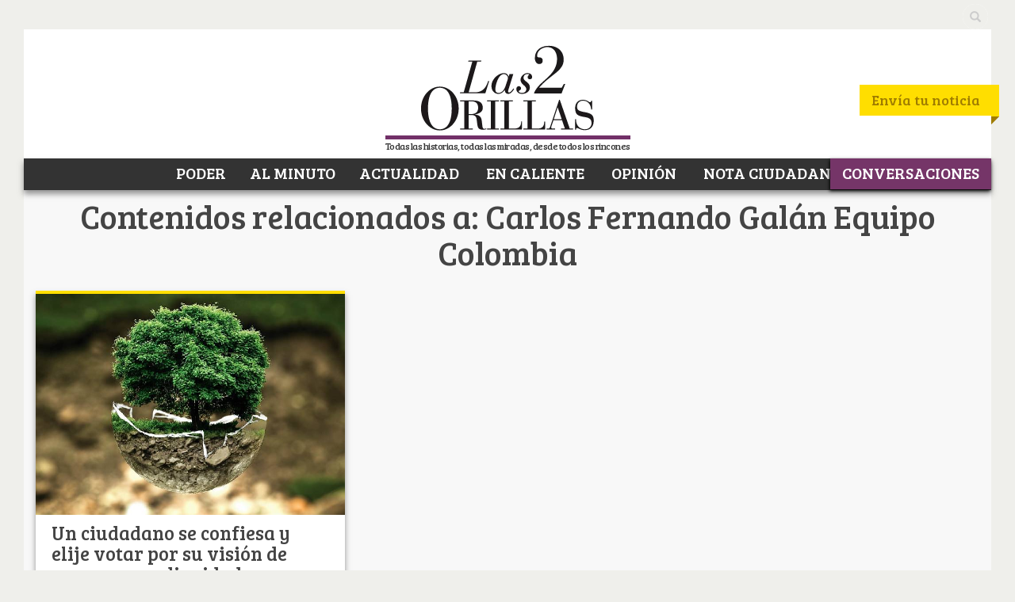

--- FILE ---
content_type: text/plain; charset=UTF-8
request_url: https://at.teads.tv/fpc?analytics_tag_id=PUB_9412&tfpvi=&gdpr_status=22&gdpr_reason=220&gdpr_consent=&ccpa_consent=&shared_ids=&sv=d656f4a&
body_size: 56
content:
MDVkZTc5NzEtN2UwOS00MzIyLWE3MDUtY2MxYTk1YjE3OTIzIzItNw==

--- FILE ---
content_type: application/javascript
request_url: https://www.las2orillas.co/wp-content/plugins/AdKCampaign/assets/js/admin.js?ver=1.3.0
body_size: -133
content:
jQuery(document).ready(function($) {
    $('.adkcm-delete-confirm').on('click', function(e) {
        if (!confirm('¿Estás seguro de que deseas borrar todas las estadísticas de esta campaña? Esta acción no se puede deshacer.')) {
            e.preventDefault();
        }
    });
});
